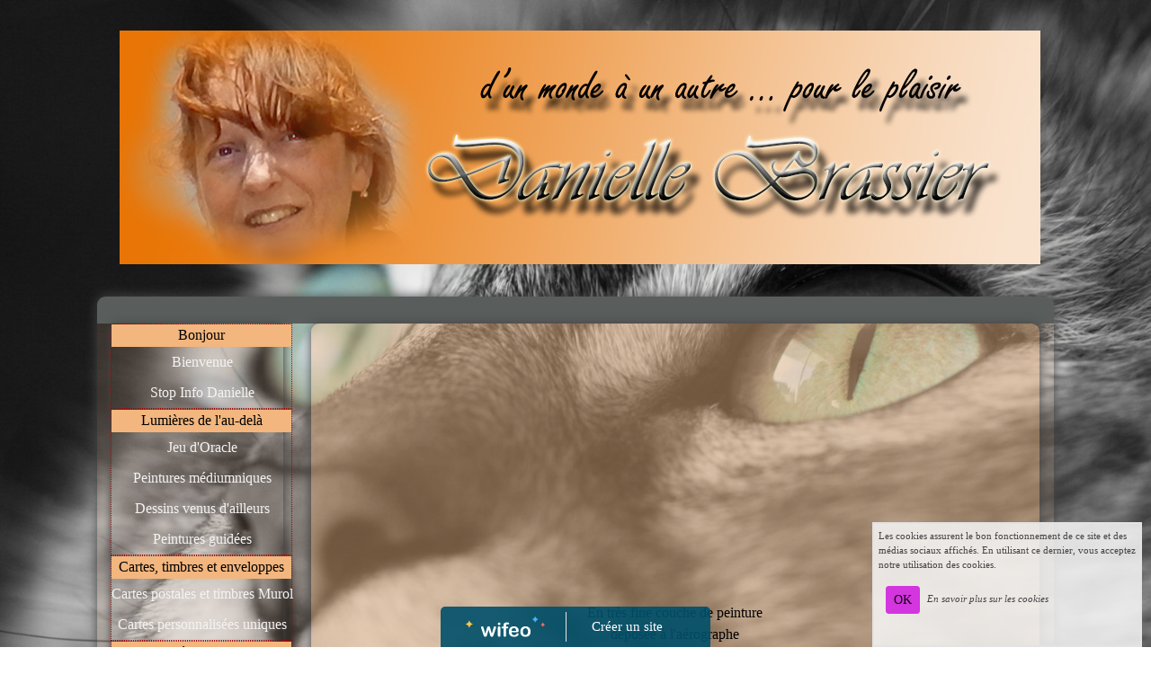

--- FILE ---
content_type: text/html; charset=UTF-8
request_url: https://www.daniellaero.fr/aero-sur-tous-supports.php
body_size: 4428
content:
<!DOCTYPE html><html lang="fr"><head><meta http-equiv="Content-Type" content="text/html; charset=utf-8"><title>Danielle Besse &agrave; Jassat 63790 St Victor la Rivi&egrave;re</title><meta name="description" CONTENT="Danielle Besse &agrave; Jassat 63790 St Victor la Rivi&egrave;re"><meta name="viewport" content="width=device-width, initial-scale=1"><script src="//ajax.googleapis.com/ajax/libs/jquery/2.2.4/jquery.min.js" type="text/javascript"></script><script src="https://code.jquery.com/ui/1.12.1/jquery-ui.min.js"></script><script src="https://cdnjs.cloudflare.com/ajax/libs/popper.js/1.12.3/umd/popper.min.js" integrity="sha384-vFJXuSJphROIrBnz7yo7oB41mKfc8JzQZiCq4NCceLEaO4IHwicKwpJf9c9IpFgh" crossorigin="anonymous"></script><script src="https://maxcdn.bootstrapcdn.com/bootstrap/4.0.0-beta.2/js/bootstrap.min.js" integrity="sha384-alpBpkh1PFOepccYVYDB4do5UnbKysX5WZXm3XxPqe5iKTfUKjNkCk9SaVuEZflJ" crossorigin="anonymous"></script><script>responsiveBootstrapActive=true;</script><link href="https://www.wifeo.com/wifeostatic-s3/ressources/bootstrap4/css/bootstrap.min.css?v1" rel="stylesheet" /><link href="https://www.wifeo.com/wifeostatic-s3/ressources/bootstrap4/override-bootstrap.min.css?v1.37" rel="stylesheet" /><link id="wr_fdlgenerale" href="/format.css?1768540263" rel="stylesheet" type="text/css"><LINK REL="SHORTCUT ICON" href="https://www.wifeo.com/favicon-defaut.ico"></head><body><div class="global_top"><div class="zonesbase_entete wrentete" align="center">
                    <div class="width_entete container">
                        <div class="row row_entete ">
                            <div class="col-md-24">
                                <div align="left" class="content_entete ">

                                <div class="wrentete"><p>&nbsp;<img alt="" src="https://www.daniellaero.fr/images/e/ent/entete-2025.jpg" style="width: 1024px; height: 260px;" /></p> </div>

                                <div style="clear:both;"></div>

                                </div>
                            </div>
                        </div>
                    </div>
                </div></div><div class="zonesbase_main" align="center">
            <div class="width_tablemain container">
                <div class="row row_tablemain "><div class="col-md-5 wr_dispmenu"><div class="content_menuverti ">

                        <script type="text/javascript">$( window ).ready(function(){if(typeaffmobile=="affmobile" && responsiveBootstrapActive==false){$(".m_wifeo_open").css("display" , "block");
		$( "nav .wifeo_conteneur_menu" ).attr( "class" , "m_wifeo_conteneur_menu" );
		$( "nav .wifeo_rubrique" ).attr( "class" , "m_wifeo_rubrique" );
		$( "nav .wifeo_pagemenu" ).attr( "class" , "m_wifeo_pagemenu" );
		$( "nav .wifeo_pagesousmenu" ).attr( "class" , "m_wifeo_pagesousmenu" );
		$( "nav .wifeo_sousmenu" ).attr( "class" , "m_wifeo_sousmenu" );

		var isMenuOpen = false;
		$(".wr_opnmenu").click(function()	
		{
			$(".wr_dispmenu").css("display","block");
			
		      $(".m_wifeo_conteneur_menu").clearQueue().animate({
		          left : "0%"
		        });
			  
		        $(".wr_clssrtbl").fadeIn("fast");
				$(".wr_fdgrs").fadeIn("fast");
				
		      isMenuOpen = true;
		});
		
		
		
		
		$(".wr_clssrtbl, .wr_fdgrs").click(function()	
		{
			if (isMenuOpen == true)
			{
				 $(".m_wifeo_conteneur_menu").clearQueue().animate({
																
		          left : "-90%"
		        }).queue(function() {$(".wr_dispmenu").css("display","none");$(".wr_dispmenu").css("display","none");});	
				 
		      isMenuOpen = false;
			}
			
			$(".wr_clssrtbl").fadeOut("fast");
			$(".wr_fdgrs").fadeOut("fast");
		});}});</script><nav><div class='wifeo_conteneur_menu'><div class='wifeo_rubrique'><a href='#mw999'>Bonjour</a><div class='wifeo_sousmenu'><div class='wifeo_pagesousmenu'><a href='index.php'>Bienvenue</a></div><div class='wifeo_pagesousmenu'><a href='contactez-moi.php'>Stop Info Danielle</a></div></div></div><div class='wifeo_rubrique'><a href='#mw999'>Lumi&egrave;res de l'au-del&agrave;</a><div class='wifeo_sousmenu'><div class='wifeo_pagesousmenu'><a href='oracle-la-clairiere-des-songes.php'>Jeu d'Oracle</a></div><div class='wifeo_pagesousmenu'><a href='mediumnique.php'>Peintures m&eacute;diumniques</a></div><div class='wifeo_pagesousmenu'><a href='dessin.php'>Dessins venus d'ailleurs</a></div><div class='wifeo_pagesousmenu'><a href='personnage.php'>Peintures guid&eacute;es</a></div></div></div><div class='wifeo_rubrique'><a href='#mw999'>Cartes, timbres et enveloppes</a><div class='wifeo_sousmenu'><div class='wifeo_pagesousmenu'><a href='cartes-postales.php'>Cartes postales et timbres Murol</a></div><div class='wifeo_pagesousmenu'><a href='carte-personnalisee.php'>Cartes personnalis&eacute;es uniques</a></div></div></div><div class='wifeo_rubrique'><a href='#mw999'>A&eacute;rographe</a><div class='wifeo_sousmenu'><div class='wifeo_pagesousmenu'><a href='aero-sur-tous-supports.php'>A&eacute;ro sur tous supports</a></div><div class='wifeo_pagesousmenu'><a href='fresques-murales.php'>Fresques</a></div><div class='wifeo_pagesousmenu'><a href='tableaux.php'>Tableaux</a></div></div></div><div class='wifeo_rubrique'><a href='#mw999'>Id&eacute;es-Cadeaux</a><div class='wifeo_sousmenu'><div class='wifeo_pagesousmenu'><a href='gravure-sur-cuir-vegetal.php'>Gravure sur cuir v&eacute;g&eacute;tal</a></div><div class='wifeo_pagesousmenu'><a href='pyrogravure-sur-bois.php'>Pyrogravure sur bois</a></div><div class='wifeo_pagesousmenu'><a href='portraits.php'>Portraits</a></div></div></div><div class='wifeo_rubrique'><a href='#mw999'>Divers</a><div class='wifeo_sousmenu'><div class='wifeo_pagesousmenu'><a href='animaux.php'>Les animaux</a></div><div class='wifeo_pagesousmenu'><a href='paysages.php'>Murol et le Lac Chambon</a></div><div class='wifeo_pagesousmenu'><a href='les-rues-de-murol.php'>Rues de Murol</a></div><div class='wifeo_pagesousmenu'><a href='paysages-dauvergne.php'>Villages alentour</a></div></div></div><div class='wifeo_rubrique'><a href='#mw999'>R&ecirc;veries</a><div class='wifeo_sousmenu'><div class='wifeo_pagesousmenu'><a href='une-derniere-balade.php'>Le bois des secrets</a></div></div></div><div class='wifeo_pagemenu'><a href='service-guestbook.html'>Livre d'or</a></div><div class='wifeo_pagemenu'><a href='les-sites-de-mes-amis.php'>Liens</a></div></div></nav>

                        <div style="clear:both;"></div> 

                   </div><div class="content_zc "><div style="height:100px;width:100px;">&nbsp;</div><div id="pub_colwif" class="style_pub_colwif"><div align="center"><ins class="adsbygoogle"
     style="display:block"
     data-ad-client="ca-pub-5439285203515723"
     data-ad-slot="5224417502"
     data-ad-format="auto"></ins>
<script>
$(document).ready(function(){

(adsbygoogle = window.adsbygoogle || []).push({});

});
</script></div></div><div style="height:800px;width:100px;">&nbsp;</div><div id="pub_colwif" class="style_pub_colwif"><div align="center"><ins class="adsbygoogle"
     style="display:block"
     data-ad-client="ca-pub-5439285203515723"
     data-ad-slot="5224417502"
     data-ad-format="auto"></ins>
<script>
$(document).ready(function(){

(adsbygoogle = window.adsbygoogle || []).push({});

});
</script></div></div><div style="clear:both;"></div></div></div><div class="col-xl-19 col-lg-19 col-md-19 col-sm-24 col-24 offset-xl-0 offset-lg-0 offset-md-3 offset-sm-0 offset-0 wr_zcorpsmax  px-0 px-sm-0 px-md-3">
                <div align="left" class="content_corps container"><div class="row"><div class="col-24"><div align="center" style="padding:10px 0px;"><ins class="adsbygoogle"
     style="display:block"
     data-ad-client="ca-pub-5439285203515723"
     data-ad-slot="5224417502"
     data-ad-format="auto"></ins>
<script>
$(document).ready(function(){

(adsbygoogle = window.adsbygoogle || []).push({});

});
</script></div><div class="wr-menu-topbar"><div class="wr-open-menu wr-item-topbar" style="width:40px;"><i class="fa fa-bars" aria-hidden="true"></i></div><a class="wr-a-logo-top" href="index.php"><div class="wr-logo-top wr-item-topbar"></div></a></div><div class="wr-fdgrs"></div><div class="wr-close-menu"><div class="wr-item-topbar"><i class="fa fa-times" aria-hidden="true"></i></div></div><div style="text-align: center;">En tr&egrave;s fine couche de peinture<br /> d&eacute;pos&eacute;e &agrave; l&#39;a&eacute;rographe<br /> sur ces bidons servant &agrave; la collecte du lait !<br /> <br /> Ci-dessous, la race &quot;Salers&quot;<br /> <br /> <br /> <img alt="Danielle Cattarelli" src="https://www.daniellaero.fr/images/b/bid/Bid-salers5.jpg" style="width: 300px; height: 516px; border-width: 1px; border-style: solid;" />&nbsp;&nbsp;&nbsp;&nbsp;&nbsp;&nbsp; <img alt="Danielle Cattarelli" src="https://www.daniellaero.fr/images/b/bid/Bid-salers2S.jpg" style="width: 277px; height: 516px; border-width: 1px; border-style: solid;" /><br /> <br /> <img alt="Danielle Cattarelli" src="https://www.daniellaero.fr/images/b/bid/Bid-salers3S.jpg" style="width: 280px; height: 516px; border-width: 1px; border-style: solid;" /> &nbsp; &nbsp; &nbsp; &nbsp; <img alt="Danielle Cattarelli" src="https://www.daniellaero.fr/images/b/bid/Bid-salers4S.jpg" style="width: 286px; height: 516px; border-width: 1px; border-style: solid;" /><br /> <br /> <br /> Ci-dessous, la race &quot;Abondance&quot;<br /> &nbsp;</div> <div style="text-align: center;"><img alt="Danielle Cattarelli" src="http://murol-terre-des-arts.wifeo.com/images/b/bid/Bidon-A.jpg" style="width: 400px; height: 814px; border-width: 1px; border-style: solid;" /><br /> peinture acrylique &agrave; l&#39;a&eacute;rographe<br /> <br /> <img alt="d" src="https://www.daniellaero.fr/images/b/bid/Bidon-B.jpg" style="width: 400px; height: 591px; border-width: 1px; border-style: solid;" />&nbsp;&nbsp; <img alt="Danielle Cattarelli" src="https://www.daniellaero.fr/images/b/bid/Bidon-C.jpg" style="width: 357px; height: 591px; border-width: 1px; border-style: solid;" /><br /> <br /> D&#39;autres supports peuvent &ecirc;tre utilis&eacute;s : bouilloire, pot &agrave; lait, arrosoirs, pot &agrave; eau etc....<br /> &nbsp;</div> <div align="center" style="padding:55px 0px;"><ins class="adsbygoogle"
     style="display:block"
     data-ad-client="ca-pub-5439285203515723"
     data-ad-slot="5224417502"
     data-ad-format="auto"></ins>
<script>
$(document).ready(function(){

(adsbygoogle = window.adsbygoogle || []).push({});

});
</script></div><div style="clear:both;"></div></div>
                </div></div>
                </div></div>
            </div>
            </div><br><br><br><div style='left: 50%;margin-left: -150px;position:fixed; z-index:1000; bottom:0; width:300px; background-color:rgba(0,80,107,0.9); height:45px;padding:5px;border-radius:5px 5px 0px 0px;'><div style='display:inline-block;font-family:Open Sans; font-size:15px; color:#ffffff;border-right:1px solid #e7e7e7;padding:5px;width:135px' align='center'><a href='https://www.wifeo.com' style='font-family:Open Sans; font-size:15px; color:#ffffff; text-decoration:none;'><img alt='Créer un site' border='0' src='https://www.wifeo.com/v5/img/logo-wifeo-160.svg' style='width:88px;height:auto;margin-top:-2px' align='absbottom'></a></div><div style='display:inline-block;padding:5px;width:135px' align='center'> <a href='https://www.wifeo.com' style='font-family:Open Sans; font-size:15px; color:#ffffff; text-decoration:none;'>Créer un site</a></div></div><script  type="text/javascript">var _gaq = _gaq || [];_gaq.push(['_setAccount', 'UA-607176-1']);_gaq.push(['_setDomainName', 'none']);_gaq.push(['_setAllowLinker', true]);_gaq.push(['_setAllowAnchor', true]);_gaq.push(['_setCustomVar', 1, 'affpub', 'oui', 3]);_gaq.push(['_trackPageview','/daniellaero/aero-sur-tous-supports.php']);_gaq.push(['_trackPageLoadTime']);(function() {var ga = document.createElement('script'); ga.type = 'text/javascript'; ga.async = true;ga.src = ('https:' == document.location.protocol ? 'https://ssl' : 'http://www') + '.google-analytics.com/ga.js';var s = document.getElementsByTagName('script')[0]; s.parentNode.insertBefore(ga, s);})();</script><script async src="https://pagead2.googlesyndication.com/pagead/js/adsbygoogle.js"></script>
<script>
     (adsbygoogle = window.adsbygoogle || []).push({
          google_ad_client: "ca-pub-5439285203515723",
          enable_page_level_ads: true
     });
</script><link rel="stylesheet" href="https://www.wifeo.com/wifeostatic-s3/ressources/wifeocss/common-vz.min.css?v1.02"><script src="https://www.wifeo.com/wifeostatic-s3/ressources/wifeojs/masonry.min.js?v1" type="text/javascript"></script><script type="text/javascript">var typeaffmobile; var affetroit; var affmobilefixe; if((/Android|iPhone|nokia|motorola|ipad|htc|blackberry|ipaq|amoi|benq|alcatel|iPod|Android|opera mini|sony|symbian|panasonic|philips|zte|phone|palm os|palm|hiptop|wpdesktop|avantgo|plucker|xiino|blazer|elaine|iris|3g_t|windows ce|opera mobi|windows ce; smartphone;|windows ce;iemobile/i.test(navigator.userAgent)) && (window.innerWidth < 1054)){var affetroit='y';if((/Android|iPhone|nokia|motorola|ipad|htc|blackberry|ipaq|amoi|benq|alcatel|iPod|Android|opera mini|sony|symbian|panasonic|philips|zte|phone|palm os|palm|hiptop|wpdesktop|avantgo|plucker|xiino|blazer|elaine|iris|3g_t|windows ce|opera mobi|windows ce; smartphone;|windows ce;iemobile/i.test(navigator.userAgent))){var typeaffmobile='affmobile'; var affmobilefixe='oui';}}var mdstatic=[];var mdcallback=[];var mdcback=[];var mdlibjs=[];</script><script src="/wifeolib.js?v16" type="text/javascript"></script><script src="https://use.fontawesome.com/edacead583.js"></script><script src="https://www.wifeo.com/wifeostatic-s3/ressources/modules/diaporama/lib.min.js?v1.1"></script><script>mdstatic.push("14");mdstatic.push("16");mdcallback[14]=callbackdiaporama;</script><style>.wifeomoduleexportable{width:10px;height:10px;}</style><script>wifsitename="daniellaero";wifdomain="daniellaero.fr";</script><script src="https://www.wifeo.com/wifeostatic-s3/ressources/wifeojs/common-vz.min.js?v1.18" type="text/javascript"></script><script>$(document).ready( function() {if(typeof wifeoApp != "undefined") {wifeoApp.init(typeaffmobile);}});</script><script async src="//pagead2.googlesyndication.com/pagead/js/adsbygoogle.js"></script></body></html><!-- p daniellaero daniellaero.fr 16/1/2026 6:11:03 --><script type="text/javascript">$(document).ready(function(){$("body").append('<div id="div_cnil_cookie" style="display:none;position:fixed;font-family:verdana;font-size:11px;color:#444444; z-index:350;width:300px;right:10px; bottom:0px; background-color:rgba(247,247,247,0.85); border:2px solid #e3e3e3; padding:5px 5px 35px 5px;">Les cookies assurent le bon fonctionnement de ce site et des médias sociaux affichés. En utilisant ce dernier, vous acceptez notre utilisation des cookies.<br/><br /><a class="btn btn-primary btn-sm mx-2 valid_cnil_cookie" href="#1123">OK</a><em><a href="service-infos-legales.html" style="color:#444444;">En savoir plus sur les cookies</a></em></div>').delay( 1000 ).queue(function (next) {$("#div_cnil_cookie").show(400);next();});$(".valid_cnil_cookie").click(function(){$(this).load('service-ajax.html','m=cookiechoice');$("#div_cnil_cookie").hide(300);});});</script>

--- FILE ---
content_type: text/html; charset=utf-8
request_url: https://www.google.com/recaptcha/api2/aframe
body_size: 267
content:
<!DOCTYPE HTML><html><head><meta http-equiv="content-type" content="text/html; charset=UTF-8"></head><body><script nonce="k9U35ocRmUsILwv2UtgGYQ">/** Anti-fraud and anti-abuse applications only. See google.com/recaptcha */ try{var clients={'sodar':'https://pagead2.googlesyndication.com/pagead/sodar?'};window.addEventListener("message",function(a){try{if(a.source===window.parent){var b=JSON.parse(a.data);var c=clients[b['id']];if(c){var d=document.createElement('img');d.src=c+b['params']+'&rc='+(localStorage.getItem("rc::a")?sessionStorage.getItem("rc::b"):"");window.document.body.appendChild(d);sessionStorage.setItem("rc::e",parseInt(sessionStorage.getItem("rc::e")||0)+1);localStorage.setItem("rc::h",'1768627244232');}}}catch(b){}});window.parent.postMessage("_grecaptcha_ready", "*");}catch(b){}</script></body></html>